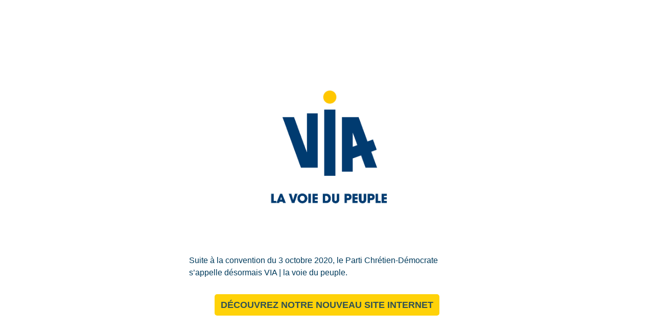

--- FILE ---
content_type: text/html; charset=UTF-8
request_url: https://lepcd.fr/
body_size: 1474
content:
<!DOCTYPE html>
<html class="sp-html 
		 	 sp-seedprod sp-h-full">
<head>
							

		


<!-- Open Graph -->
<meta property="og:url" content="https://lepcd.fr/" />
<meta property="og:type" content="website" />
						
<!-- Twitter Card -->
<meta name="twitter:card" content="summary" />
						
			<meta charset="UTF-8">
<meta name="viewport" content="width=device-width, initial-scale=1.0">
<!-- Default CSS -->
<link rel='stylesheet' id='seedprod-css-css'  href='https://lepcd.fr/wp-content/plugins/coming-soon/public/css/tailwind.min.css?ver=1.2.7.1' type='text/css' media='all' />
<link rel='stylesheet' id='seedprod-fontawesome-css'  href='https://lepcd.fr/wp-content/plugins/coming-soon/public/fontawesome/css/all.min.css?ver=1.2.7.1' type='text/css' media='all' />
	

	
<!-- Global Styles -->
<style>
	#sp-page{color:#272727} #sp-page .sp-header-tag-h1,#sp-page .sp-header-tag-h2,#sp-page .sp-header-tag-h3,#sp-page .sp-header-tag-h4,#sp-page .sp-header-tag-h5,#sp-page .sp-header-tag-h6{color:#000000}#sp-page h1,#sp-page h2,#sp-page h3,#sp-page h4,#sp-page h5,#sp-page h6{color:#000000; font-family:'Helvetica Neue', Arial, sans-serif;font-weight:400;font-style:normal} #sp-page a{color:#FF0000} #sp-page a:hover{color:#cc0000}#sp-page .btn{background-color:#000000}body{background-color:#FFFFFF; background-image:;}
	
	
	@media only screen and (max-width: 480px) {}

	</style>

<!-- JS -->
<script>
var seedprod_api_url = "https://api.seedprod.com/v4/";
		var seeprod_enable_recaptcha = 0;
</script>
<script src="https://lepcd.fr/wp-content/plugins/coming-soon/public/js/sp-scripts.min.js" defer></script>
	
		
	<script src="https://lepcd.fr/wp-includes/js/jquery/jquery.js"></script>
	</head>
<body class="spBgcover sp-h-full sp-antialiased sp-bg-slideshow">
	
	


	<div id="sp-page" class="spBgcover sp-content-4" style="background-color: rgb(255, 255, 255); font-family: 'Helvetica Neue', Arial, sans-serif; font-weight: 400;"><section id="sp-ks8a8s" class="sp-el-section " style="width: 600px; max-width: 100%; padding: 10px;"><div id="sp-vw3kvy" class="sp-el-row sm:sp-flex sp-justify-between sp-w-full  sp-m-auto" style="padding: 0px; width: auto; max-width: 1000px;"><div id="sp-ggzp6w" class="sp-el-col sp-p-4  sp-w-full" style="width: calc(100% - 0px); padding: 10px;"><figure id="sp-brhhwi" class="sp-image-wrapper" style="padding: 10px; text-align: center;"><span><a href="https://via-lavoiedupeuple.fr" target="" rel="noopener noreferrer"><img src="https://lepcd.fr/wp-content/uploads/2020/10/via-logo-blancRS.jpg" alt="" style="width: 70%;"></a></span></figure><div id="sp-jdj1i9" class="sp-css-target sp-text-wrapper" style="font-size: 16px; color: rgb(255, 255, 255); padding: 10px; text-align: center;"><p style="text-align: left;"><span style="color: #003b5c;">Suite à la convention du 3 octobre 2020, le Parti Chrétien-Démocrate s’appelle désormais VIA | la voie du peuple.</span></p></div><div class="sp-button-wrapper" style="padding: 10px; margin-top: 10px; text-align: center;"><a href="https://via-lavoiedupeuple.fr" id="sp-m1u378" target="" rel="noopener noreferrer" class="sp-button sp-css-target sp-text-center sp-inline-block sp-leading-none" style="font-size: 18px; background: rgb(255, 210, 8); color: rgb(0, 0, 0); width: auto; padding: 12px; border-radius: 5px;"><span style="opacity: 0.8;"><strong><span style="color: #003366;">DÉCOUVREZ NOTRE NOUVEAU SITE INTERNET</span></strong></span></a></div></div></div></section></div>


<div class="tv">
	<div class="screen mute" id="tv"></div>
</div>

	
<script>
	var sp_subscriber_callback_url = 'https://lepcd.fr/wp-admin/admin-ajax.php?action=seedprod_lite_subscribe_callback&_wpnonce=a5bddc1aee';
	var sp_is_mobile = 
	false	;
	
</script>

		</body>

</html>

	

--- FILE ---
content_type: application/javascript
request_url: https://lepcd.fr/wp-content/plugins/coming-soon/public/js/sp-scripts.min.js
body_size: 2322
content:
"use strict";function _typeof(e){return(_typeof="function"==typeof Symbol&&"symbol"==typeof Symbol.iterator?function(e){return typeof e}:function(e){return e&&"function"==typeof Symbol&&e.constructor===Symbol&&e!==Symbol.prototype?"symbol":typeof e})(e)}!function(e,t){var r,n;"object"==("undefined"==typeof exports?"undefined":_typeof(exports))&&"undefined"!=typeof module?module.exports=t():"function"==typeof define&&define.amd?define(t):(e=e||self,r=e.Cookies,(n=e.Cookies=t()).noConflict=function(){return e.Cookies=r,n})}(void 0,function(){function a(e){for(var t=1;t<arguments.length;t++){var r=arguments[t];for(var n in r)e[n]=r[n]}return e}var u={read:function(e){return e.replace(/%3B/g,";")},write:function(e){return e.replace(/;/g,"%3B")}};return function t(s,i){function r(e,t,r){if("undefined"!=typeof document){"number"==typeof(r=a({},i,r)).expires&&(r.expires=new Date(Date.now()+864e5*r.expires)),r.expires&&(r.expires=r.expires.toUTCString()),e=u.write(e).replace(/=/g,"%3D"),t=s.write(String(t),e);var n="";for(var o in r)r[o]&&(n+="; "+o,!0!==r[o]&&(n+="="+r[o].split(";")[0]));return document.cookie=e+"="+t+n}}return Object.create({set:r,get:function(e){if("undefined"!=typeof document&&(!arguments.length||e)){for(var t=document.cookie?document.cookie.split("; "):[],r={},n=0;n<t.length;n++){var o=t[n].split("="),i=o.slice(1).join("="),a=u.read(o[0]).replace(/%3D/g,"=");if(r[a]=s.read(i,a),e===a)break}return e?r[e]:r}},remove:function(e,t){r(e,"",a({},t,{expires:-1}))},withAttributes:function(e){return t(this.converter,a({},this.attributes,e))},withConverter:function(e){return t(a({},this.converter,e),this.attributes)}},{attributes:{value:Object.freeze(i)},converter:{value:Object.freeze(s)}})}(u,{path:"/"})});var seedprodCookies=Cookies.noConflict(),sp_emplacementRecaptcha=[],sp_option_id="";jQuery("form[id^=sp-optin-form]").submit(function(e){e.preventDefault();var t=jQuery(this).attr("id").replace("sp-optin-form-","");if(1===seeprod_enable_recaptcha)grecaptcha.execute(sp_emplacementRecaptcha[t]);else{sp_send_request("",t)}});var sp_CaptchaCallback=function(){jQuery("div[id^=recaptcha-]").each(function(e,t){sp_option_id=t.id.replace("recaptcha-",""),sp_emplacementRecaptcha[sp_option_id]=grecaptcha.render(t,{sitekey:"6LdfOukUAAAAAMCOEFEZ9WOSKyoYrxJcgXsf66Xr",badge:"bottomright",type:"image",size:"invisible",callback:function(e){sp_send_request(e,sp_option_id)}})})};function sp_send_request(e,o){var t=jQuery("#sp-optin-form-"+o).serialize(),r=jQuery.ajax({url:seedprod_api_url+"subscribers",type:"post",dataType:"json",timeout:5e3,data:t});jQuery("#sp-optin-form-"+o+" .sp-optin-submit").addClass("sp-ajax-striped sp-ajax-animated");var n=jQuery.ajax({url:sp_subscriber_callback_url,type:"post",timeout:3e4,data:t});jQuery.when(r,n).done(function(e,t){var r=jQuery("#sp-optin-form-"+o+" input[name^='seedprod_action']").val();if("1"==r&&(jQuery("#sp-optin-form-"+o).hide(),jQuery("#sp-optin-success-"+o).show()),"2"===r){var n=jQuery("#sp-optin-form-"+o+" input[name^='redirect_url']").val();window.location.href=n}jQuery("#sp-optin-form-"+o+" .sp-optin-submit").removeClass("sp-ajax-striped sp-ajax-animated")}).fail(function(e,t,r){jQuery("#sp-optin-form-"+o+" .sp-optin-submit").removeClass("sp-ajax-striped sp-ajax-animated"),1===seeprod_enable_recaptcha&&grecaptcha.reset(sp_emplacementRecaptcha[o])})}var x=[];function countdown(e,a,s,u,p){var t=(new Date).getTime();if("vt"==e){a+=t;var r=seedprodCookies.get("seedprod_enddate_"+s);null!=r&&(a=r,seedprodCookies.set("seedprod_enddate_"+s,a,{expires:360}))}x[s]=setInterval(function(){var e=(new Date).getTime(),t=a-e,r=Math.floor(t/864e5),n=Math.floor(t%864e5/36e5),o=Math.floor(t%36e5/6e4),i=Math.floor(t%6e4/1e3);0==r?jQuery("#sp-cd-days-"+s).hide():jQuery("#sp-cd-days-"+s+" .sp-cd-amount").html(pad(r,2)),jQuery("#sp-cd-hours-"+s+" .sp-cd-amount").html(pad(n,2)),jQuery("#sp-cd-minutes-"+s+" .sp-cd-amount").html(pad(o,2)),jQuery("#sp-cd-seconds-"+s+" .sp-cd-amount").html(pad(i,2)),t<0&&(clearInterval(x[s]),"1"==u&&(jQuery("#sp-countdown-"+s+" .sp-countdown-group").hide(),jQuery("#sp-countdown-expired-"+s).show()),"2"==u&&(jQuery("#sp-countdown-"+s+" .sp-countdown-group").hide(),window.location.href=p))},1e3)}function pad(e,t,r){return r=r||"0",(e+="").length>=t?e:new Array(t-e.length+1).join(r)+e}function seedprod_bg_slideshow(e,t){var r=2<arguments.length&&void 0!==arguments[2]?arguments[2]:5e3,n=3<arguments.length&&void 0!==arguments[3]?arguments[3]:"ease-in",o=4<arguments.length&&void 0!==arguments[4]?arguments[4]:500;document.querySelector(e).style.backgroundSize="cover",document.querySelector(e).style.backgroundRepeat="no-repeat",document.querySelector(e).style.backgroundPosition="center center";var i="all "+o+"ms "+n;document.querySelector(e).style.WebkitTransition=i,document.querySelector(e).style.MozTransition=i,document.querySelector(e).style.MsTransition=i,document.querySelector(e).style.OTransition=i,document.querySelector(e).style.transition=i;var a=0;document.querySelector(e).style.backgroundImage="url('"+t[a]+"')",a++,setInterval(function(){document.querySelector(e).style.backgroundImage="url('"+t[a]+"')",++a>=t.length&&(a=0)},r);var s=new Array;t.forEach(function(e,t){s[t]=new Image,s[t].src=e})}jQuery(document).ready(function(e){e('link[href*="/wp-content/themes/"]').remove()}),jQuery(".sp-testimonial-nav button").click(function(){var e="#"+jQuery(this).parents(".sp-testimonials-wrapper").attr("id"),t=jQuery(e+" .sp-testimonial-nav button").index(this),r=0,n=jQuery(".sp-testimonial-wrapper",jQuery(this).parents(e));jQuery(n).each(function(e){1==jQuery(this).css("opacity")&&(r=e)});var o=jQuery(e+" .sp-testimonial-nav button").length-1,i=jQuery(e+" .sp-testimonial-nav button").eq(t).attr("data-index");0==t&&(0==r?r=n.length-1:r--),t==o&&(n.length-1==r?r=0:r++),n.css({opacity:0,height:"0",position:"absolute"}),jQuery(e+" .sp-testimonial-nav button[data-index]").css({opacity:.25}),void 0!==i?(r=i,jQuery(n).eq(r).css({opacity:1,height:"auto",position:"initial"}),jQuery(e+" .sp-testimonial-nav button").eq(t).css({opacity:1})):(jQuery(n).eq(r).css({opacity:1,height:"auto",position:"initial"}),jQuery(e+" .sp-testimonial-nav button").eq(r+1).css({opacity:1}))});var testimonial_timers={};jQuery(".sp-testimonials-wrapper").each(function(e){var t="#"+jQuery(this).attr("id"),r=jQuery(this).attr("data-autoplay"),n=jQuery(this).attr("data-speed");n=""===n?5e3:1e3*parseInt(n),void 0!==r&&(testimonial_timers[t]=setInterval(function(){jQuery(t+" .sp-testimonial-nav button:last-child").trigger("click")},n))}),jQuery(".sp-testimonials-wrapper").hover(function(){var e="#"+jQuery(this).attr("id");clearInterval(testimonial_timers[e])}),jQuery(".sp-testimonials-wrapper").mouseleave(function(){var e="#"+jQuery(this).attr("id"),t=jQuery(this).attr("data-autoplay"),r=jQuery(this).attr("data-speed");r=""===r?5e3:1e3*parseInt(r),void 0!==t&&(testimonial_timers[e]=setInterval(function(){jQuery(e+" .sp-testimonial-nav button:last-child").trigger("click")},r))});